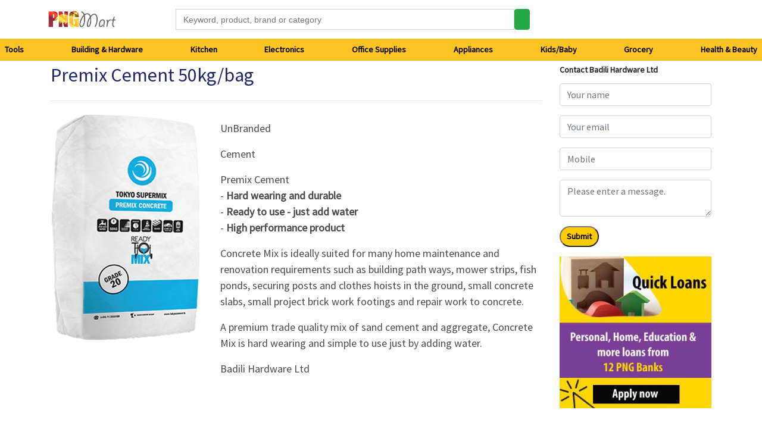

--- FILE ---
content_type: text/html; charset=UTF-8
request_url: https://www.pngbusinessdirectory.com/product/premix-cement-50kg-bag
body_size: 7242
content:
  




<!DOCTYPE html>
<html lang="en">
<head>
<meta name="viewport" content="width=device-width, initial-scale=1">
<title>Premix Cement 50kg/bag PNG | Premix Cement 50kg/bag Latest Price, Manufacturers & Suppliers in PNG</title>
<meta name="description" content="Buy Premix Cement 50kg/bag online in PNG - PortMoresby, Lae. Products available from leading stores in PNG ">
<meta name="keywords" content="Premix Cement 50kg/bag price png, buy Premix Cement 50kg/bag online, ecommerce png">
<link rel="shortcut icon" href="https://www.pngbusinessdirectory.com/images/favicon.ico" type="image/x-icon">
<link rel="icon" href="https://www.pngbusinessdirectory.com//images/favicon.ico" type="image/x-icon">

<meta name="theme-color" content="#f47721" />
<link href="https://fonts.googleapis.com/css?family=Source+Sans+Pro&display=swap"
         rel="stylesheet">
<script async src="https://pagead2.googlesyndication.com/pagead/js/adsbygoogle.js"></script>
<script src="https://kit.fontawesome.com/60289e6ac2.js" crossorigin="anonymous"></script>
<link rel="stylesheet" href="https://stackpath.bootstrapcdn.com/bootstrap/4.4.1/css/bootstrap.min.css" integrity="sha384-Vkoo8x4CGsO3+Hhxv8T/Q5PaXtkKtu6ug5TOeNV6gBiFeWPGFN9MuhOf23Q9Ifjh" crossorigin="anonymous">
<link href="https://kit-free.fontawesome.com/releases/latest/css/free-v4-shims.min.css" media="all" rel="stylesheet">
<script data-ad-client="ca-pub-1093207678858322" async src="https://pagead2.googlesyndication.com/pagead/js/adsbygoogle.js"></script>
<!-- Global site tag (gtag.js) - Google Analytics -->
<script async src="https://www.googletagmanager.com/gtag/js?id=G-Z5WB3HF0BQ"></script>
<script>
  window.dataLayer = window.dataLayer || [];
  function gtag(){dataLayer.push(arguments);}
  gtag('js', new Date());

  gtag('config', 'G-Z5WB3HF0BQ');
</script>

<!-- Clarity tracking code for https://australiawasi.com/ -->
<script type="text/javascript">
    (function(c,l,a,r,i,t,y){
        c[a]=c[a]||function(){(c[a].q=c[a].q||[]).push(arguments)};
        t=l.createElement(r);t.async=1;t.src="https://www.clarity.ms/tag/"+i;
        y=l.getElementsByTagName(r)[0];y.parentNode.insertBefore(t,y);
    })(window, document, "clarity", "script", "88tjhxdfva");
</script>

<style>
.m-button
{
  background-color: #f47721;
}
  body {
                
                font-family: 'Source Sans Pro', 'Trebuchet MS', sans-serif;
                font-size: 14px;
            }


.r-border
{
     border-radius: 0;
}

.bottom0
{
  margin-bottom: 0px;
  background-color:#1E2864;
  color:white;
  border-radius: 0px;
}
.bottom0 a
{

  color:white;
}

.blink
{
  background-color:#f9d52b;
  padding:5px;
  border-radius:10px;
  margin:5px;
  text-wrap: none;

}
.sidebar {
  height: 100%;
  width: 0;
  position: fixed;
  z-index: 1;
  top: 0;
  left: 0;
  background-color: #111;
  overflow-x: hidden;
  transition: 0.5s;
  padding-top: 60px;
}

.sidebar a {
  padding: 8px 5px 8px 5px;
  text-decoration: none;
  font-size: 25px;
  color: #fff;
  display: block;
  transition: 0.3s;
  
}

.sidebar a:hover {
  color: #ffcf05;
}

.sidebar .closebtn {
  position: absolute;
  top: 0;
  right: 25px;
  font-size: 36px;
  margin-left: 50px;
}

.openbtn {
  font-size: 20px;
  cursor: pointer;
  background-color:transparent;
  color:#111;
  padding: 0px;
  border: none;
  display: none;
}

.openbtn:hover {
  color: #444;
}

#main {
  transition: margin-left .5s;
}

.header{
    display: flex;
    align-items: center;
    padding: 10px 15px;
   
}

.logo{
    display: flex;
}

.rightPanel{
    display: flex;
    flex-direction: row;
    margin-left: auto;
}
.navbar{
    display: flex;
    flex-direction: row;
    margin-left: auto;
}
.searchbar{
        display: none;
    }
.search-panel{
    display: none;
}

.main-search
{
  height:100px;
  padding:2rem 2rem;
  background-color: #f47721;
}

.nav-link
{
  color: #1E2864;
  font-size: large;
}

@media only screen and (max-width: 640px) {
    .main-search{
  display: none;
}

.nav-scroller
{
  display: none;
}
  
}
/* On smaller screens, where height is less than 450px, change the style of the sidenav (less padding and a smaller font size) */
@media screen and (max-height: 450px) {
  .sidebar {padding-top: 15px;}
  .sidebar a {font-size: 18px; color: #fff;}
  .navbar-brand {text-align: center;}

}



@media screen and (max-width: 980px){
.rightPanel{
  display: none;
}
}

@media screen and (max-width: 690px){
    .openbtn{
        display: block;
    }
    .menu-list{
        list-style: none;
        padding: 0px;
    }
    .menu-list li{
        padding:0px 10px
    }
    .menu-list li a{ 
        font-size: 14px;
        border-bottom: 1px solid #2f2f2f;
    }
    .navbar{
        display: none !important;
    }
    .searchbar{
        display: flex !important;
        margin-left: auto;
    }
    .search-panel{
        padding: 20px 15px;
        border-bottom: 1px solid #ccc;
    }
    .search-panel button, .search-panel input, .search-panel .form-group{
        width: 100%;
    }
    .search-panel button{
        background-color:#f47721;
        color: #fff;
    }
    .rightPanel{
      display: none;
    }
}

.center
{
  text-align:center;
}
h1
{
  font-size: 2.0rem;
  color: #1E2864;
}
.ralign
{
  text-align: right;
  
}
.rpad10
{
padding-right: 10px;
}
.account-panel
{
      background-color: #1E2864;
      color:white;
      font-size: 
}
.account-panel a
{
  color:white;
  text-decoration: none;
}
</style>
</head>
<body>
<div id="mySidebar" class="sidebar">
  <a href="javascript:void(0)" class="closebtn" onclick="closeNav()">×</a>
  <ul class="menu-list">
<li><a  href="https://www.pngbusinessdirectory.com/mart/category/tools/1">Tools</a></li>
<li><a  href="https://www.pngbusinessdirectory.com/mart/category/building-hardware/1">Building & Hardware</a></li>
<li><a  href="https://www.pngbusinessdirectory.com/mart/category/kitchen/1">Kitchen</a></li>
<li><a  href="https://www.pngbusinessdirectory.com/mart/category/electronics/1">Electronics</a></li>
<li><a  href="https://www.pngbusinessdirectory.com/mart/category/office-supplies/1">Office Supplies</a></li>
<li><a  href="https://www.pngbusinessdirectory.com/mart/category/appliances/1">Appliances</a></li>
<li><a  href="https://www.pngbusinessdirectory.com/mart/category/kids-baby/1">Kids/Baby</a></li>
<li><a  href="https://www.pngbusinessdirectory.com/mart/category/grocery/1">Grocery</a></li>
<li><a  href="https://www.pngbusinessdirectory.com/mart/category/health-beauty/1">Health & Beauty</a></li>
<li><a  href="https://www.pngbusinessdirectory.com/mart/sellers1">Browse sellers</a></li>
<li><a  href="https://www.pngbusinessdirectory.com/mart/sellers1">Browse Brands</a></li>
    </ul>
</div><div id="main">
 <div class="header">
        <div class="logo">
            <button class="openbtn" onclick="openNav()">☰</button>
           <center><a class="navbar-brand" href="https://www.pngbusinessdirectory.com/mart/home"><img src="https://www.pngbusinessdirectory.com//images/logo-mart.jpg" width="50%" alt="PNG's Nambawan Online Shopping site"></a></center>
        </div>
           
     <div class="input-group input-group-md col-md-6 col-xs-9">
      <input type="hidden" name="url" id="url">
        <input type="text" class="form-control ui-widget" data-provide="typeahead" autocomplete="off" placeholder="Keyword, product, brand or category" name="business_category" id="business_category">
       
        <!--input type="submit" class="btn btn-default"><i class="glyphicon glyphicon-search"></i></input-->
        <button class="btn btn-success" type="button" id="searchbtn" onClick="javascript:BtnClick();"> <i class="fas fa-search" aria-hidden="true"></i></button>
           
        </div>

        <div class="rightPanel">


          <!--ul class="nav  mt-2 my-2 my-lg-0 d-flex navbar">
  <li class="nav-item">
   <a  href="https://www.pngbusinessdirectory.com//mart/brands" title="Shop by Brand stores in PNG ">Brands</a>
  </li>
  <li class="nav-item">
<a  href="https://www.pngbusinessdirectory.com//mart/sellers" title="Shop by Sellers in PNG ">Sellers</a>
  </li>
  <li class="nav-item">
<a  href="https://www.pngbusinessdirectory.com//mart/cart" title="Shop by Sellers in PNG ">Cart</a>
  </li>
  <li class="nav-item">
<a  href="https://www.pngbusinessdirectory.com//myaccount" title="Shop by Sellers in PNG ">My Account</a>
  </li>
</ul-->
        </div>
        <!--div class="searchbar">
            <button type="button" class="searchbtn btn btn-default btn-lg">
                <i class="fas fa-search" aria-hidden="true"></i>
              </button>
        </div-->
</div>
<div class="search-panel">
    <div>
        <form class="form-inline">
            <div class="form-group">
             <input type="text" class="form-control ui-widget r-border" data-provide="typeahead" autocomplete="off" placeholder="Enter category, business name or keyword" name="mbusiness_category" id="mbusiness_category">
 
            </div>
             <div class="form-group">
             <input type="text" class="form-control ui-widget r-border" data-provide="typeahead" autocomplete="off" placeholder="Enter City or Suburb" name="searchtext" id="msuburb">
 
            </div>
            </div>
            <button type="button" class="btn m-button r-border" id="searchbtn" onClick="javascript:BtnClick();">
                Search
        </form>
    </div>
</div>

      
   


<div class="nav-scroller" style="margin-bottom:5px;">
        <nav class="nav d-flex justify-content-between mMenu">
                    <a class="p-2 menu-1" href="https://www.pngbusinessdirectory.com/mart/category/tools/1">Tools</a>
          
                  <a class="p-2 menu-1" href="https://www.pngbusinessdirectory.com/mart/category/building-hardware/1">Building & Hardware</a>
          
                  <a class="p-2 menu-1" href="https://www.pngbusinessdirectory.com/mart/category/kitchen/1">Kitchen</a>
          
                  <a class="p-2 menu-1" href="https://www.pngbusinessdirectory.com/mart/category/electronics/1">Electronics</a>
          
                  <a class="p-2 menu-1" href="https://www.pngbusinessdirectory.com/mart/category/office-supplies/1">Office Supplies</a>
          
                  <a class="p-2 menu-1" href="https://www.pngbusinessdirectory.com/mart/category/appliances/1">Appliances</a>
          
                  <a class="p-2 menu-1" href="https://www.pngbusinessdirectory.com/mart/category/kids-baby/1">Kids/Baby</a>
          
                  <a class="p-2 menu-1" href="https://www.pngbusinessdirectory.com/mart/category/grocery/1">Grocery</a>
          
                  <a class="p-2 menu-1" href="https://www.pngbusinessdirectory.com/mart/category/health-beauty/1">Health & Beauty</a>
          
          
          
        </nav>
</div>
<style>
.menu-1
{
	color:black;
	font-weight:bold;
	
}

.menu-1:hover
{
	color:black;
	text-decoration: underline;
	
}
</style>
<script type="application/ld+json">
    {
      "@context": "https://schema.org/",
      "@type": "Product",
      "name": "Premix Cement 50kg/bag",
      "image": [
        "https://www.pngbusinessdirectory.com/product-images/1402003.png"
       ],
      "description": "<p>Premix Cement<br>- <strong>Hard wearing and durable</strong><br>- <strong>Ready to use - just add water</strong><br>- <strong>High performance product</strong></p><p>Concrete Mix is ideally suited for many home maintenance and renovation requirements such as building path ways, mower strips, fish ponds, securing posts and clothes hoists in the ground, small concrete slabs, small project brick work footings and repair work to concrete.</p><p>A premium trade quality mix of sand cement and aggregate,  Concrete Mix is hard wearing and simple to use just by adding water.</p>",
      "sku": "1402003",
      "mpn": "",
      "brand": {
        "@type": "Brand",
        "name": "UnBranded"
      },
    "review": {
        "@type": "Review",
        "reviewRating": {
          "@type": "Rating",
          "ratingValue": "4",
          "bestRating": "5"
        },
        "author": {
          "@type": "Person",
          "name": "William Kope"
        }
      },
      "aggregateRating": {
        "@type": "AggregateRating",
        "ratingValue": "4",
        "reviewCount": "1"
      },
      "offers": {
        "@type": "Offer",
        "url": "https://www.pngbusinessdirectory.com/product/premix-cement-50kg-bag",
        "priceCurrency": "PGK",
        "price": "0",
        "priceValidUntil": "2022-12-30",
        "itemCondition": "https://schema.org/NewCondition",
        "availability": "https://schema.org/InStock"
      }
    }
    </script>

<div class="container">
<div class="row">
 <div class="col-lg-9">   
       <div class="row">
                <div class="col-lg-12"><h1>Premix Cement 50kg/bag</h1></div>
            </div>
            <hr>


 <div class="row">
                <div class="col-lg-4">
    
                    <img src="https://www.pngbusinessdirectory.com/product-images/1402003.png" class="img-fluid">
    
                </div>
    
                <div class="col-lg-8">    
    
                <p></p>
                <p>UnBranded</p>
                <p></p>
                <p>Cement</p>
                <p><p>Premix Cement<br>- <strong>Hard wearing and durable</strong><br>- <strong>Ready to use - just add water</strong><br>- <strong>High performance product</strong></p><p>Concrete Mix is ideally suited for many home maintenance and renovation requirements such as building path ways, mower strips, fish ponds, securing posts and clothes hoists in the ground, small concrete slabs, small project brick work footings and repair work to concrete.</p><p>A premium trade quality mix of sand cement and aggregate,  Concrete Mix is hard wearing and simple to use just by adding water.</p></p>
                <p>Badili Hardware Ltd</p>
                </div>
            
    </div>

</div>

<div class="col-lg-3"> 
<div class="card-title formmargin05"><B>Contact Badili Hardware Ltd</B></div>
          <form class="formmargin00" crole="form" id="commentForm" method="post" action="http://www.pngbusinessdirectory.com/saveListing.php" >
          
 <input type="hidden" name="bemail" value="sales@badilihardware.com">
 <input type="hidden" name="business" value="254"> 
 <input type="hidden" name="pId" value="13321">
 <input type="hidden" name="pName" value="Premix Cement 50kg/bag"> 
 <input type="hidden" name="ctype" value="PRO-QUOTE">  

     

 
<div class="form-group formmargin05"><input type="text" class="form-control" name="cname" placeholder="Your name"  required ></div>
<div class="form-group formmargin05"><input class="form-control" name="cemail" placeholder="Your email" required type="email"></div>
<div class="form-group formmargin05"><input autocomplete="off" type="tel" class="form-control" name="cmobile" placeholder="Mobile"  required pattern="^[+1-9 -]*$"></div>
 <div class="form-group formmargin05">
        <textarea rows="2" cols="100" class="form-control" id="message" name="message" placeholder="Please enter a message."  required></textarea>
      
      </div>
    
    <div class="form-group formmargin00">
    <button class="slim-head" id="feedbackSubmit" type="submit" >Submit</button>
</div>
</form>
<p>
<a href="https://www.pngbusinessdirectory.com/loan-application"><img src="https://www.pngbusinessdirectory.com/loan-logos/loan-banner.jpg" class="img-fluid" alt="apply for loans in PNG"></a>
</p>

<p><ins class="adsbygoogle"
     style="display:block"
     data-ad-client="ca-pub-1093207678858322"
     data-ad-slot="4443582860"
     data-ad-format="auto"
     data-full-width-responsive="true"></ins>
<script>
     (adsbygoogle = window.adsbygoogle || []).push({});
</script>

</p>

</div>


</div>
</div>

<!-- Modal -->
<div class="modal fade" id="enquiryModal" tabindex="-1" role="dialog" aria-labelledby="exampleModalLabel" aria-hidden="true">
  <div class="modal-dialog" role="document">
    <div class="modal-content">
      <div class="modal-header">
        <h5 class="modal-title" id="exampleModalLabel">Thank You for your enquiry</h5>
        <button type="button" class="close" data-dismiss="modal" aria-label="Close">
          <span aria-hidden="true">&times;</span>
        </button>
      </div>
      <div class="modal-body" id="mtext">
       
      </div>
      <div class="modal-footer">
        <button type="button" class="btn btn-secondary" data-dismiss="modal">Close</button>
        
      </div>
    </div>
  </div>
</div>

<style>
.ppage
{
    
    padding:5px;
    border:1px solid orange;
    margin:2px;
}
.banner-bg
{
	background-color:#f3f5f8;
}
.p-center
{
	align:center;
}
.bgwhite
{
  background-color: white;
}

.enq
{
    border:1px yellow solid;
    padding:5px;
    background-color:silver;
}
.loan-h1
{
    color:white;
}
.h1-p
{
   background-color: yellow;
    padding: 8px;
    padding-left: 10px;
    border-radius: 16px
    
}
</style>
<!-- Button trigger modal -->
<!--button type="button" class="btn btn-primary" data-toggle="modal" data-target="#enquiryModal">
  Launch demo modal
</button-->

<!-- Modal -->
<div class="modal fade" id="enquiryModal" tabindex="-1" role="dialog" aria-labelledby="exampleModalLabel" aria-hidden="true">
  <div class="modal-dialog" role="document">
    <div class="modal-content">
      <div class="modal-header">
        <h5 class="modal-title" id="exampleModalLabel">Thank You for your enquiry</h5>
        <button type="button" class="close" data-dismiss="modal" aria-label="Close">
          <span aria-hidden="true">&times;</span>
        </button>
      </div>
      <div class="modal-body" id="mtext">
       
      </div>
      <div class="modal-footer">
        <button type="button" class="btn btn-secondary" data-dismiss="modal">Close</button>
        
      </div>
    </div>
  </div>
</div>

<script>

$(document).ready(function(){


        
                     $("#commentForm").on('submit',(function(e) {
          e.preventDefault();
          $('#enquiryModal').modal('toggle');
          $('#mtext').html("Please wait while we are saving your enquiry...");
           $.ajax({
                  url: "https://www.pngbusinessdirectory.com/saveListing.php",     // Url to which the request is send
                  type: "POST",             // Type of request to be send, called as method
                  data:  new FormData(this),    // Data sent to server, a set of key/value pairs representing form fields and values 
                  contentType: false,           // The content type used when sending data to the server. Default is: "application/x-www-form-urlencoded"
                   cache: false,         // To unable request pages to be cached
                  processData:false,        // To send DOMDocument or non processed data file it is set to false (i.e. data should not be in the form of string)
                    success: function(data)     // A function to be called if request succeeds
                      {
                     
                   
                         $('#mtext').html(data);
                         
                       $("#commentForm input[name=cname]").val("");
                       $("#commentForm input[name=cmobile]").val("");
                           $("#commentForm input[name=cemail]").val("");
                           $("#commentForm textarea[name=message]").val("");
                      }         
                    });
                                }));

                    
                    

});

</script>


<div class="container margin10">

 <script async src="//pagead2.googlesyndication.com/pagead/js/adsbygoogle.js"></script>
<!-- PNG Heade Responsive -->
<ins class="adsbygoogle"
     style="display:block"
     data-ad-client="ca-pub-1093207678858322"
     data-ad-slot="4443582860"
     data-ad-format="auto"></ins>
<script>
(adsbygoogle = window.adsbygoogle || []).push({});
</script>



</div>

<div class="jumbotron footer-color-yellow radius0">
<div class="container">
 

 <div class="row">
 <div class="col-md-3">
  <h5 class="footerHeading">Yellowpages</h5>
  <ul class="footerNavList">
  <li class=""><a href="https://www.pngbusinessdirectory.com/about-us" class="mobAboutUs">About us</a></li>
  <li class=""><a href="https://www.pngbusinessdirectory.com/contact-us" class="mobContactUs">Contact us</a></li>
   <!--li class=""><a href="https://www.pngbusinessdirectory.com/faqs" class="mobFaqs">FAQs</a></li-->
  <li class=""><a href="#" data-toggle="modal" data-target="#termsAndConditions" class="mobTermsConditions">Terms &amp; Conditions</a></li>
  <li class=""><a href="#" class="mobPrivacyPolicy" data-toggle="modal" data-target="#privacyPolicy">Privacy Policy</a></li> </ul>
 </div>
 <div class="col-md-3">
  <h5 class="footerHeading">Business</h5>
  <ul class="footerNavList">
  <li class=""><a class="mobAddBusiness" href="https://www.pngbusinessdirectory.com/list-business">List your business</a></li>
  <li class=""><a class="mobAdvertise" href="https://www.pngbusinessdirectory.com/advertise-with-us">Advertise with us</a></li></ul>
 </div>
 <div class="col-md-3">
  <h5 class="footerHeading">Quick links</h5>
  <ul class="footerNavList">
  <li class=""><a href="/" class="mobHome">Home</a></li>
  <li><a class="mobCategories " href="https://www.pngbusinessdirectory.com/directory/a">Browse by Category</a></li>
    <li><a class="mobCategories " href="https://www.pngbusinessdirectory.com/brands/a">Browse by Brand</a></li>
  <li><a href="#homeSearchBlock" class="mobSearch">Search business</a></li>
  <li id="aLogin"><a href="https://www.pngbusinessdirectory.com/mya/login" class="mobLogin">Login to your account</a></li> </ul>
 </div>
 <div class="col-md-3">
 <h5 class="footerHeading">Mobile & Social</h5>
<a href="https://www.facebook.com/PNG-Business-Directory-104285584538021"><i class="fab fa-facebook"></i></a>
&nbsp;&nbsp;
<a href="https://twitter.com/pngdirectory"><i class="fab fa-twitter"></i></a>
 </div>

 </div>
 </div>

  </div>

        
      </footer>

<script>
function openNav() {
  document.getElementById("mySidebar").style.width = "250px";
  document.getElementById("main").style.marginLeft = "250px";
}

function closeNav() {
  document.getElementById("mySidebar").style.width = "0";
  document.getElementById("main").style.marginLeft= "0";
}


var searchBtn = document.querySelector('.searchbtn')

var isOpen = false;

searchBtn.addEventListener('click', function(){
    console.log('dddd')
    if(!isOpen){
        document.querySelector('.search-panel').style.display = "block";
        isOpen = true
    } else if(isOpen){
        document.querySelector('.search-panel').style.display = "none";
        isOpen = false
    }
})
</script>

     <!-- /container -->        <script src="//ajax.googleapis.com/ajax/libs/jquery/1.11.2/jquery.min.js"></script>
        <script>window.jQuery || document.write('<script src="https://www.pngbusinessdirectory.com/js/vendor/jquery-1.11.2.min.js"><\/script>')</script>
       <link rel="stylesheet" href="//code.jquery.com/ui/1.12.1/themes/base/jquery-ui.css">
  
       <script src="https://code.jquery.com/jquery-1.12.4.js"></script>
         <script src="https://code.jquery.com/ui/1.12.1/jquery-ui.js"></script>
        <!--script src="https://www.pngbusinessdirectory.com/js/vendor/bootstrap.min.js"></script-->
<script src="https://www.pngbusinessdirectory.com/js/bootstrap.bundle.min.js"></script>
        <script src="https://www.pngbusinessdirectory.com/js/plugins.js"></script>
        <script src="https://www.pngbusinessdirectory.com/js/main.js"></script>
<script src="https://cdn.jsdelivr.net/npm/lozad/dist/lozad.min.js"></script>

  <script>
  
  const observer = lozad();
observer.observe();
</script>
  <script>
     var url="";
  $( function() {
   

    $( "#business_category" ).autocomplete({
      source: "https://www.pngbusinessdirectory.com/slugMartComplete.php",
      minLength: 2,
      select: function( event, ui ) {
        console.log( "Selected: " + ui.item.slug +"--" + ui.item.type );
       switch (ui.item.type) {
  case "1":
    url = "mart/category/"+ui.item.slug+"/1";
    break;
  case "2":
    url = "business/"+ui.item.slug;
    break;
   case "3":
    url = "brand/"+ui.item.slug;
    break;
      }
      console.log ("url1"+url);
      $( "#url" ).val(url);
  }
    }).autocomplete("instance")._renderItem = function(ul, item) {
            return $("<li>")
            .append("<div>" + item.label + "<span style='float: right'><i class='fa fa-thumb-tack'></i></span></div>")
            .appendTo(ul);
          }



   

  } );

  function  BtnClick()
  {
 let url="https://www.pngbusinessdirectory.com/"+document.getElementById("url").value;
 console.log("click",url)
    window.location.href=url;
  }
  </script>
       


        <style>
        .mMenu
        {
        background-color:#fbc324;
        }
        .calink0
        {
          text-decoration:none;
          color:black;
          padding:2px;
        }
         .calink1
        {
          text-decoration:none;
          color:black;
          font-weight: bold;
          padding:2px;
        }

        .calink1:hover, .calink0:hover
        {
          background-color:#fc0;
          border-radius: 20px;
          text-decoration:none;
          color:black;
          padding:2px;
        }

.blabel
{
width: 30px;
    display: inline-block;
}

.catHeading
{
  padding-bottom:15px;
}
.slim-head{


        background: #fc0;
    padding: 5px;
    padding-left: 10px;
    padding-right: 10px;
    border-radius: 20px;
    font-weight: bold;
    }

.sh-ico {
margin-right:5px;

}
.db
{
  display: inline;
}
        .business-icons
        {
              display: inline;
    /* align-items: end; */
    float: right;
        }

        .dot {
  height: 30px;
    width: 30px;

    border-radius: 50%;
    display: inline-block;
    padding: 0px;
    color: #3c3c3c;
    background: #fc0;
    text-align: center;
}
.fa-facebook
{

  color:white;
}

/* Show it is fixed to the top */
/*body {
  min-height: 75rem;
  padding-top: 4.5rem;
}*/

.margin10
{
  margin-top:10px;
  margin-bottom:10px;  
}
        .footerNavList
         {
    padding: 0;
    list-style-type: none;
}
.footerNavList li a{
  color:white;
}

.footerHeading {
    color: black;
    font-size: 18px;
    display: block;
}
    .footer-color-yellow
    {
      background-color: #ffcf05;
      margin-bottom: 0px !important;
      border-radius: 0px !important;

    }
    @media (max-width: 480px) {
  .wslogo
  { display:none;}
  
}
.navyellow
{

   background-color: #ffcf05;
}


.categoriesList {
      padding: 0;
    list-style-type: none;  
}

.categoriesList li {
    
}

.yp-object-row-grey {
    background: #f5f5f5;
}

.yp-object-row-picture-1 {
    background-image: url(images/helping1_3.jpg);
    background-size: cover;
}

.yp-color-yellow {
    color: #fc0;
}

h2 {
    font-size: 34px;
    font-weight: bold;
    color: #2f3231;
}

.yp-color-white {
    color: #fff;
}

.pb-4, .py-4 {
    padding-bottom: 1.5rem!important;
}
.pt-4, .py-4 {
    padding-top: 1.5rem!important;
}

p {
    font-size: 18px;
    color: #494c4a;
}

.yp-object-btn-yellow {
    font-weight: 600;
    color: #3c3c3c;
    background: #fc0;
}

.yp-object-btn-dark, .yp-object-btn-light, .yp-object-btn-yellow {
    padding: 15px;
    border-radius: 50px;
    border: none;
    display: inline-block;
    font-weight: 600;
    white-space: nowrap;
}

.pb-5, .py-5 {
    padding-bottom: 3rem!important;
}
.pt-5, .py-5 {
    padding-top: 3rem!important;
}
  
.jumbotron {
   
    margin-bottom: 0px; 
}
  
.header-ad
{
  margin-bottom:10px;
  margin-top:10px;
}
}

@media only screen and (max-width: 500px) {

@media only screen and (max-width: 400px) {
  #my-content { display: block; }  /* show it on small screens */
  #my-content-desk { display: none; }   /* hide it elsewhere */
}

@media only screen and (max-width: 1024px) {
  #my-content { display: none; }   /* hide it elsewhere */
  #my-content-desk { display: block; }   /* hide it elsewhere */
}


.radius0 
{

     -webkit-border-top-left-radius: 0px;
  -webkit-border-top-right-radius: 0px;
  -webkit-border-bottom-right-radius: 0px;
  -webkit-border-bottom-left-radius: 0px;
  -moz-border-radius-topleft: 0px;
  -moz-border-radius-topright: 0px;
  -moz-border-radius-bottomright: 0px;
  -moz-border-radius-bottomleft: 0px;
  border-top-left-radius: 0px;
  border-top-right-radius: 0px;
  border-bottom-right-radius: 0px;
  border-bottom-left-radius: 0px;
    
}



    </style>

    </body>
    <script>'undefined'=== typeof _trfq || (window._trfq = []);'undefined'=== typeof _trfd && (window._trfd=[]),_trfd.push({'tccl.baseHost':'secureserver.net'},{'ap':'cpsh-oh'},{'server':'sg2plzcpnl508166'},{'dcenter':'sg2'},{'cp_id':'10090553'},{'cp_cl':'8'}) // Monitoring performance to make your website faster. If you want to opt-out, please contact web hosting support.</script><script src='https://img1.wsimg.com/traffic-assets/js/tccl.min.js'></script></html>


--- FILE ---
content_type: text/html; charset=utf-8
request_url: https://www.google.com/recaptcha/api2/aframe
body_size: 267
content:
<!DOCTYPE HTML><html><head><meta http-equiv="content-type" content="text/html; charset=UTF-8"></head><body><script nonce="vEySkj9Wu-5FzxDHa31Sfg">/** Anti-fraud and anti-abuse applications only. See google.com/recaptcha */ try{var clients={'sodar':'https://pagead2.googlesyndication.com/pagead/sodar?'};window.addEventListener("message",function(a){try{if(a.source===window.parent){var b=JSON.parse(a.data);var c=clients[b['id']];if(c){var d=document.createElement('img');d.src=c+b['params']+'&rc='+(localStorage.getItem("rc::a")?sessionStorage.getItem("rc::b"):"");window.document.body.appendChild(d);sessionStorage.setItem("rc::e",parseInt(sessionStorage.getItem("rc::e")||0)+1);localStorage.setItem("rc::h",'1769900191963');}}}catch(b){}});window.parent.postMessage("_grecaptcha_ready", "*");}catch(b){}</script></body></html>